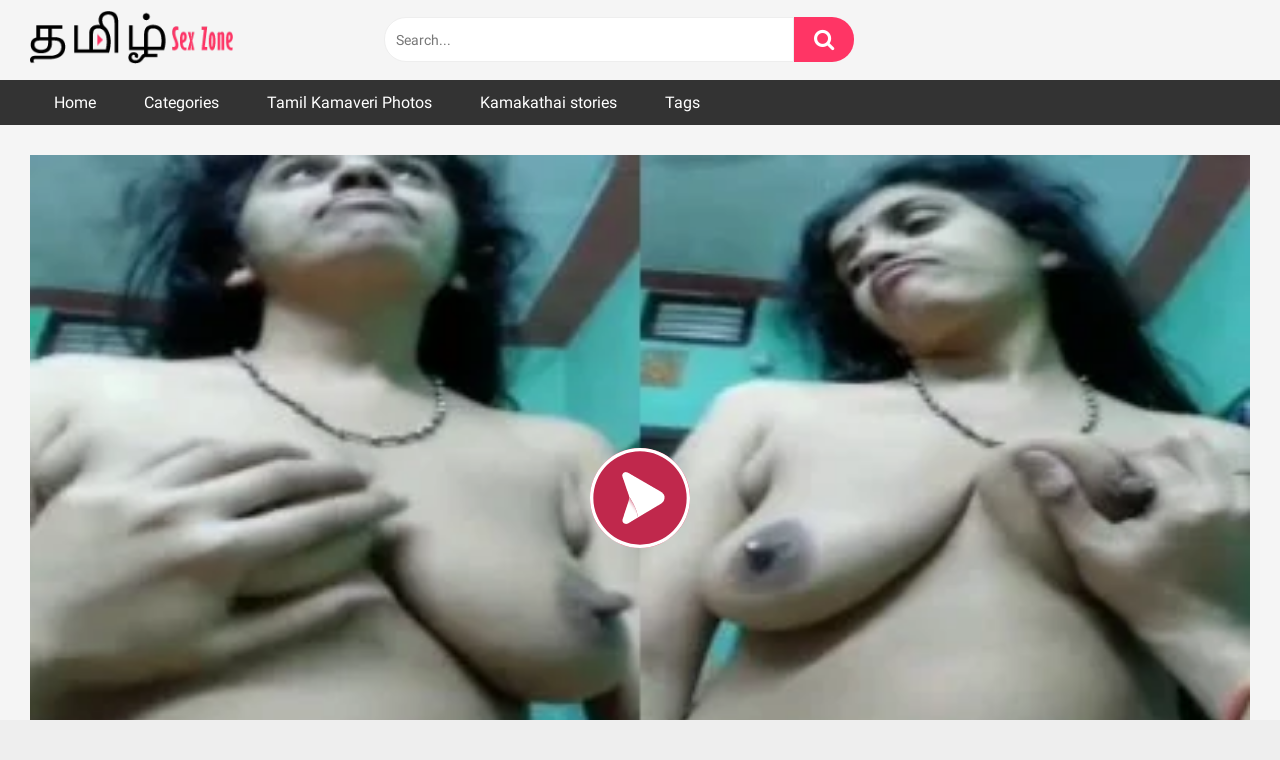

--- FILE ---
content_type: text/html; charset=UTF-8
request_url: https://blazingserver.net/revive/www/delivery/afr.php?zoneid=446&cb=12
body_size: 169
content:
<!DOCTYPE html PUBLIC '-//W3C//DTD XHTML 1.0 Transitional//EN' 'http://www.w3.org/TR/xhtml1/DTD/xhtml1-transitional.dtd'>
<html xmlns='http://www.w3.org/1999/xhtml' xml:lang='en' lang='en'>
<head>
<title>Advertisement</title>
<style type='text/css'>
body {margin:0; height:100%; background-color:transparent; width:100%; text-align:center;}
</style>
</head>
<body>
<iframe src="https://a.chaatwallas.com/OX/K/d.php?s=300x100&lang=English&affID=TSZ-MHEAD&CSRC=RVV" width="300" height="100" scrolling="no" frameborder="0"></iframe><div id='beacon_ac6a88257e' style='position: absolute; left: 0px; top: 0px; visibility: hidden;'><img src='https://blazingserver.net/revive/www/delivery/lg.php?bannerid=2234&amp;campaignid=1341&amp;zoneid=446&amp;loc=https%3A%2F%2Fwww.tamilsexzone.com%2Fhousewife-erected-bosoms-gives-milk%2F&amp;cb=ac6a88257e' width='0' height='0' alt='' style='width: 0px; height: 0px;' /></div>
</body>
</html>


--- FILE ---
content_type: text/html; charset=UTF-8
request_url: https://a.chaatwallas.com/OX/K/d.php?s=300x100&lang=English&affID=TSZ-MHEAD&CSRC=RVV
body_size: 368
content:
<html><head><style type='text/css'>body{margin:0;padding:0}</style></head><body><center><a target='_blank' href='https://www.savitabhabhivideos.com/?affID=TSZ-MHEAD&ref=TSZ-MHEAD&utm_source=TSZ-MHEAD'><img border=0 width='300' height='100' src='//a.chaatwallas.com/OX/SPOTS/300x100/SBV/English/sbv_300x100_03_360.gif'></a></center><script defer src="https://static.cloudflareinsights.com/beacon.min.js/vcd15cbe7772f49c399c6a5babf22c1241717689176015" integrity="sha512-ZpsOmlRQV6y907TI0dKBHq9Md29nnaEIPlkf84rnaERnq6zvWvPUqr2ft8M1aS28oN72PdrCzSjY4U6VaAw1EQ==" data-cf-beacon='{"version":"2024.11.0","token":"662fbd4e5ea343ccb377997ac1180814","r":1,"server_timing":{"name":{"cfCacheStatus":true,"cfEdge":true,"cfExtPri":true,"cfL4":true,"cfOrigin":true,"cfSpeedBrain":true},"location_startswith":null}}' crossorigin="anonymous"></script>
</body></html>